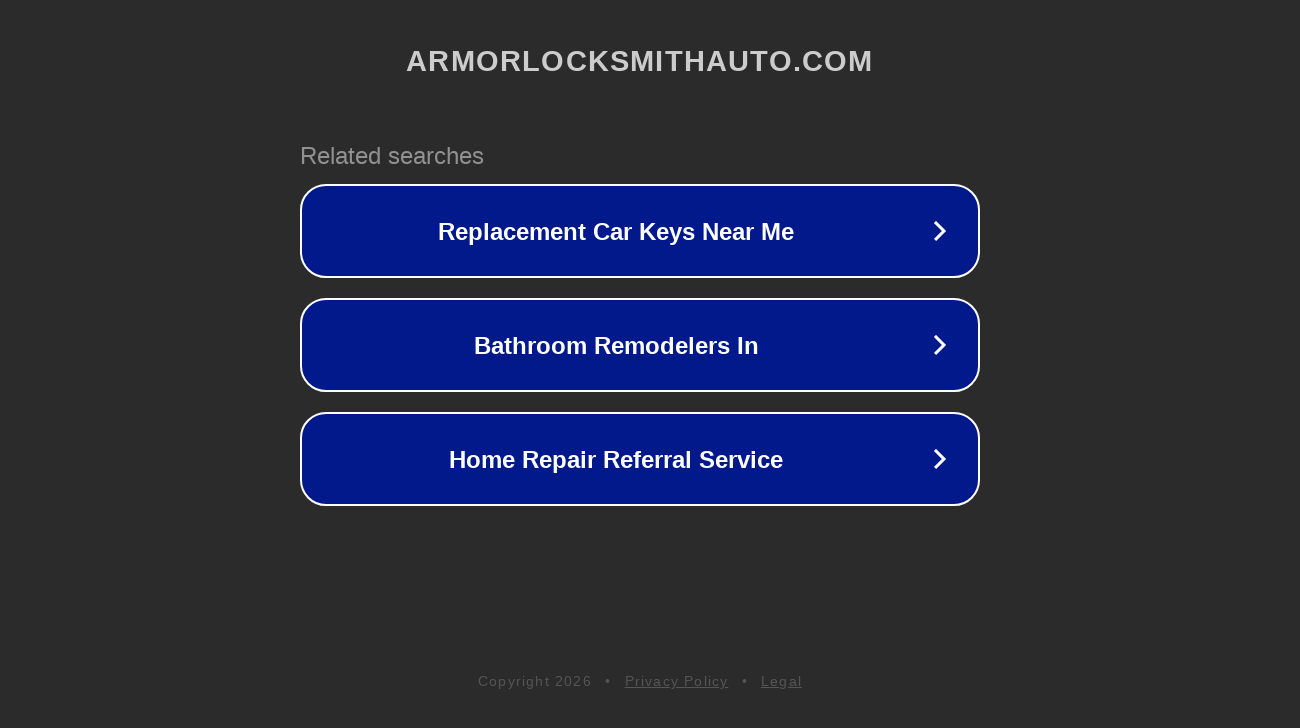

--- FILE ---
content_type: text/html; charset=utf-8
request_url: https://armorlocksmithauto.com/welcome-to-armor-locksmith-security/image/
body_size: 1122
content:
<!doctype html>
<html data-adblockkey="MFwwDQYJKoZIhvcNAQEBBQADSwAwSAJBANDrp2lz7AOmADaN8tA50LsWcjLFyQFcb/P2Txc58oYOeILb3vBw7J6f4pamkAQVSQuqYsKx3YzdUHCvbVZvFUsCAwEAAQ==_guJB8dQevuvThvZyMvu1IWnu4TYfgbIdH1BFF273a903SRlB9DZ2dkcYa6m0owZXShNRK7x45pEeuuOvNZwIjQ==" lang="en" style="background: #2B2B2B;">
<head>
    <meta charset="utf-8">
    <meta name="viewport" content="width=device-width, initial-scale=1">
    <link rel="icon" href="[data-uri]">
    <link rel="preconnect" href="https://www.google.com" crossorigin>
</head>
<body>
<div id="target" style="opacity: 0"></div>
<script>window.park = "[base64]";</script>
<script src="/bipVyOmnp.js"></script>
</body>
</html>
